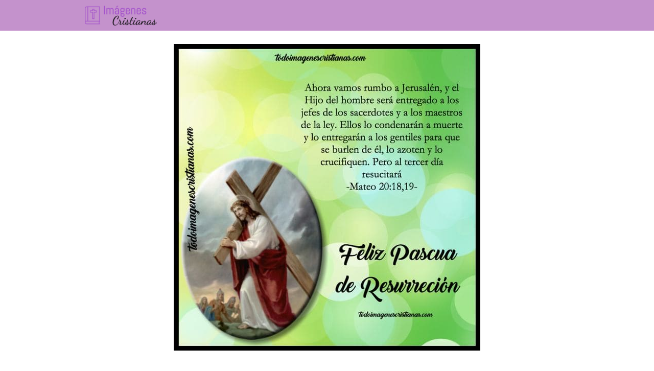

--- FILE ---
content_type: text/html; charset=UTF-8
request_url: https://todoimagenescristianas.com/imagenes-pascua-cristiana/imagenes-pascua-cristiana_8/
body_size: 10919
content:
<!DOCTYPE html><html lang="es" ><head><script data-no-optimize="1">var litespeed_docref=sessionStorage.getItem("litespeed_docref");litespeed_docref&&(Object.defineProperty(document,"referrer",{get:function(){return litespeed_docref}}),sessionStorage.removeItem("litespeed_docref"));</script> <meta charset="UTF-8"><meta name="viewport" content="width=device-width, initial-scale=1.0, maximum-scale=2.0"><meta name='robots' content='index, follow, max-image-preview:large, max-snippet:-1, max-video-preview:-1' /><title>imagenes pascua cristiana_8</title><link rel="canonical" href="https://todoimagenescristianas.com/imagenes-pascua-cristiana/imagenes-pascua-cristiana_8/" /><meta property="og:locale" content="es_ES" /><meta property="og:type" content="article" /><meta property="og:title" content="imagenes pascua cristiana_8" /><meta property="og:url" content="https://todoimagenescristianas.com/imagenes-pascua-cristiana/imagenes-pascua-cristiana_8/" /><meta property="og:site_name" content="Imágenes Cristianas GRATIS ✝️" /><meta property="article:modified_time" content="2018-03-26T18:14:48+00:00" /><meta property="og:image" content="https://todoimagenescristianas.com/imagenes-pascua-cristiana/imagenes-pascua-cristiana_8" /><meta property="og:image:width" content="600" /><meta property="og:image:height" content="600" /><meta property="og:image:type" content="image/jpeg" /> <script type="application/ld+json" class="yoast-schema-graph">{"@context":"https://schema.org","@graph":[{"@type":"WebPage","@id":"https://todoimagenescristianas.com/imagenes-pascua-cristiana/imagenes-pascua-cristiana_8/","url":"https://todoimagenescristianas.com/imagenes-pascua-cristiana/imagenes-pascua-cristiana_8/","name":"imagenes pascua cristiana_8","isPartOf":{"@id":"https://todoimagenescristianas.com/#website"},"primaryImageOfPage":{"@id":"https://todoimagenescristianas.com/imagenes-pascua-cristiana/imagenes-pascua-cristiana_8/#primaryimage"},"image":{"@id":"https://todoimagenescristianas.com/imagenes-pascua-cristiana/imagenes-pascua-cristiana_8/#primaryimage"},"thumbnailUrl":"https://todoimagenescristianas.com/wp-content/uploads/2018/03/imagenes-pascua-cristiana_8.jpg","datePublished":"2018-03-26T18:14:00+00:00","dateModified":"2018-03-26T18:14:48+00:00","inLanguage":"es","potentialAction":[{"@type":"ReadAction","target":["https://todoimagenescristianas.com/imagenes-pascua-cristiana/imagenes-pascua-cristiana_8/"]}]},{"@type":"ImageObject","inLanguage":"es","@id":"https://todoimagenescristianas.com/imagenes-pascua-cristiana/imagenes-pascua-cristiana_8/#primaryimage","url":"https://todoimagenescristianas.com/wp-content/uploads/2018/03/imagenes-pascua-cristiana_8.jpg","contentUrl":"https://todoimagenescristianas.com/wp-content/uploads/2018/03/imagenes-pascua-cristiana_8.jpg","width":600,"height":600,"caption":"imagenes pascuas cristianas"},{"@type":"WebSite","@id":"https://todoimagenescristianas.com/#website","url":"https://todoimagenescristianas.com/","name":"Imágenes Cristianas GRATIS ✝️","description":"","publisher":{"@id":"https://todoimagenescristianas.com/#organization"},"potentialAction":[{"@type":"SearchAction","target":{"@type":"EntryPoint","urlTemplate":"https://todoimagenescristianas.com/?s={search_term_string}"},"query-input":"required name=search_term_string"}],"inLanguage":"es"},{"@type":"Organization","@id":"https://todoimagenescristianas.com/#organization","name":"Imágenes Cristianas GRATIS ✝️","url":"https://todoimagenescristianas.com/","logo":{"@type":"ImageObject","inLanguage":"es","@id":"https://todoimagenescristianas.com/#/schema/logo/image/","url":"https://todoimagenescristianas.com/wp-content/uploads/2019/06/imagenescristianas.png","contentUrl":"https://todoimagenescristianas.com/wp-content/uploads/2019/06/imagenescristianas.png","width":368,"height":90,"caption":"Imágenes Cristianas GRATIS ✝️"},"image":{"@id":"https://todoimagenescristianas.com/#/schema/logo/image/"}}]}</script> <link rel='dns-prefetch' href='//www.googletagmanager.com' /><link rel='dns-prefetch' href='//stats.wp.com' /><link rel="alternate" type="application/rss+xml" title="Imágenes Cristianas GRATIS ✝️ &raquo; Feed" href="https://todoimagenescristianas.com/feed/" /><link rel="alternate" title="oEmbed (JSON)" type="application/json+oembed" href="https://todoimagenescristianas.com/wp-json/oembed/1.0/embed?url=https%3A%2F%2Ftodoimagenescristianas.com%2Fimagenes-pascua-cristiana%2Fimagenes-pascua-cristiana_8%2F" /><link rel="alternate" title="oEmbed (XML)" type="text/xml+oembed" href="https://todoimagenescristianas.com/wp-json/oembed/1.0/embed?url=https%3A%2F%2Ftodoimagenescristianas.com%2Fimagenes-pascua-cristiana%2Fimagenes-pascua-cristiana_8%2F&#038;format=xml" /><style id='wp-img-auto-sizes-contain-inline-css' type='text/css'>img:is([sizes=auto i],[sizes^="auto," i]){contain-intrinsic-size:3000px 1500px}
/*# sourceURL=wp-img-auto-sizes-contain-inline-css */</style><link data-optimized="1" rel='stylesheet' id='argpd-cookies-eu-banner-css' href='https://todoimagenescristianas.com/wp-content/litespeed/css/cce2776ace9e8c75cd8b9ace853aad0f.css?ver=aad0f' type='text/css' media='all' /><style id='classic-theme-styles-inline-css' type='text/css'>/*! This file is auto-generated */
.wp-block-button__link{color:#fff;background-color:#32373c;border-radius:9999px;box-shadow:none;text-decoration:none;padding:calc(.667em + 2px) calc(1.333em + 2px);font-size:1.125em}.wp-block-file__button{background:#32373c;color:#fff;text-decoration:none}
/*# sourceURL=/wp-includes/css/classic-themes.min.css */</style><link data-optimized="1" rel='stylesheet' id='asap-style-css' href='https://todoimagenescristianas.com/wp-content/litespeed/css/fc3efba086c0a5af46bdbe8a62d69779.css?ver=69779' type='text/css' media='all' /><style id='asap-style-inline-css' type='text/css'>body {font-family: 'Poppins', sans-serif !important;background: #FFFFFF;font-weight: 300 !important;}h1,h2,h3,h4,h5,h6 {font-family: 'Poppins', sans-serif !important;font-weight: 400;line-height: 1.3;}h1 {color:#181818}h2,h5,h6{color:#181818}h3{color:#181818}h4{color:#181818}.home-categories .article-loop:hover h3,.home-categories .article-loop:hover p {color:#181818 !important;}.grid-container .grid-item h2 {font-family: 'Poppins', sans-serif !important;font-weight: 700;font-size: 25px !important;line-height: 1.3;}.design-3 .grid-container .grid-item h2,.design-3 .grid-container .grid-item h2 {font-size: 25px !important;}.home-categories h2 {font-family: 'Poppins', sans-serif !important;font-weight: 700;font-size: calc(25px - 4px) !important;line-height: 1.3;}.home-categories .featured-post h3 {font-family: 'Poppins', sans-serif !important;font-weight: 700 !important;font-size: 25px !important;line-height: 1.3;}.home-categories .article-loop h3,.home-categories .regular-post h3 {font-family: 'Poppins', sans-serif !important;font-weight: 300 !important;}.home-categories .regular-post h3 {font-size: calc(18px - 1px) !important;}.home-categories .article-loop h3,.design-3 .home-categories .regular-post h3 {font-size: 18px !important;}.article-loop p,.article-loop h2,.article-loop h3,.article-loop h4,.article-loop span.entry-title, .related-posts p,.last-post-sidebar p,.woocommerce-loop-product__title {font-family: 'Poppins', sans-serif !important;font-size: 18px !important;font-weight: 300 !important;}.article-loop-featured p,.article-loop-featured h2,.article-loop-featured h3 {font-family: 'Poppins', sans-serif !important;font-size: 18px !important;font-weight: bold !important;}.article-loop .show-extract p,.article-loop .show-extract span {font-family: 'Poppins', sans-serif !important;font-weight: 300 !important;}.home-categories .content-area .show-extract p {font-size: calc(18px - 2px) !important;}a {color: #0183e4;}.the-content .post-index span,.des-category .post-index span {font-size:18px;}.the-content .post-index li,.the-content .post-index a,.des-category .post-index li,.des-category .post-index a,.comment-respond > p > span > a,.asap-pros-cons-title span,.asap-pros-cons ul li span,.woocommerce #reviews #comments ol.commentlist li .comment-text p,.woocommerce #review_form #respond p,.woocommerce .comment-reply-title,.woocommerce form .form-row label, .woocommerce-page form .form-row label {font-size: calc(18px - 2px);}.content-tags a,.tagcloud a {border:1px solid #0183e4;}.content-tags a:hover,.tagcloud a:hover {color: #0183e499;}p,.the-content ul li,.the-content ol li,.content-wc ul li.content-wc ol li {color: #181818;font-size: 18px;line-height: 1.6;}.comment-author cite,.primary-sidebar ul li a,.woocommerce ul.products li.product .price,span.asap-author,.content-cluster .show-extract span,.home-categories h2 a {color: #181818;}.comment-body p,#commentform input,#commentform textarea{font-size: calc(18px - 2px);}.social-title,.primary-sidebar ul li a {font-size: calc(18px - 3px);}.breadcrumb a,.breadcrumb span,.woocommerce .woocommerce-breadcrumb {font-size: calc(18px - 5px);}.content-footer p,.content-footer li,.content-footer .widget-bottom-area,.search-header input:not([type=submit]):not([type=radio]):not([type=checkbox]):not([type=file]) {font-size: calc(18px - 4px) !important;}.search-header input:not([type=submit]):not([type=radio]):not([type=checkbox]):not([type=file]) {border:1px solid #00000026 !important;}h1 {font-size: 38px;}.archive .content-loop h1 {font-size: calc(38px - 2px);}.asap-hero h1 {font-size: 32px;}h2 {font-size: 32px;}h3 {font-size: 28px;}h4 {font-size: 23px;}.site-header,#cookiesbox {background: #c492cc;}.site-header-wc a span.count-number {border:1px solid #000000;}.content-footer {background: #2471a3;}.comment-respond > p,.area-comentarios ol > p,.error404 .content-loop p + p,.search .content-loop .search-home + p {border-bottom:1px solid #2471a3}.home-categories h2:after,.toc-rapida__item.is-active::before {background: #2471a3}.pagination a,.nav-links a,.woocommerce #respond input#submit,.woocommerce a.button, .woocommerce button.button,.woocommerce input.button,.woocommerce #respond input#submit.alt,.woocommerce a.button.alt,.woocommerce button.button.alt,.woocommerce input.button.alt,.wpcf7-form input.wpcf7-submit,.woocommerce-pagination .page-numbers a,.woocommerce-pagination .page-numbers span {background: #2471a3;color: #FFFFFF !important;}.woocommerce div.product .woocommerce-tabs ul.tabs li.active {border-bottom: 2px solid #2471a3;}.pagination a:hover,.nav-links a:hover,.woocommerce-pagination .page-numbers a:hover,.woocommerce-pagination .page-numbers span:hover {background: #2471a3B3;}.woocommerce-pagination .page-numbers .current {background: #FFFFFF;color: #181818 !important;}.article-loop a span.entry-title{color:#181818 !important;}.article-loop a:hover p,.article-loop a:hover h2,.article-loop a:hover h3,.article-loop a:hover span.entry-title,.home-categories-h2 h2 a:hover {color: #0183e4 !important;}.article-loop.custom-links a:hover span.entry-title,.asap-loop-horizontal .article-loop a:hover span.entry-title {color: #181818 !important;}#commentform input,#commentform textarea {border: 2px solid #2471a3;font-weight: 300 !important;}.content-loop,.content-loop-design {max-width: 980px;}.site-header-content,.site-header-content-top {max-width: 980px;}.content-footer {max-width: calc(980px - 32px); }.content-footer-social {background: #2471a31A;}.content-single {max-width: 980px;}.content-page {max-width: 980px;}.content-wc {max-width: 980px;}.reply a,.go-top {background: #2471a3;color: #FFFFFF;}.reply a {border: 2px solid #2471a3;}#commentform input[type=submit] {background: #2471a3;color: #FFFFFF;}.site-header a,header,header label,.site-name h1 {color: #000000;}.content-footer a,.content-footer p,.content-footer .widget-area,.content-footer .widget-content-footer-bottom {color: #FFFFFF;}header .line {background: #000000;}.site-logo img {max-width: 160px;width:100%;}.content-footer .logo-footer img {max-width: 160px;}.search-header {margin-left: 0px;}.primary-sidebar {width:230px;}p.sidebar-title {font-size:calc(18px + 1px);}.comment-respond > p,.area-comentarios ol > p,.asap-subtitle,.asap-subtitle p {font-size:calc(18px + 2px);}.popular-post-sidebar ol a {color:#181818;font-size:calc(18px - 2px);}.popular-post-sidebar ol li:before,.primary-sidebar div ul li:before {border-color: #2471a3;}.search-form input[type=submit] {background:#c492cc;}.search-form {border:2px solid #2471a3;}.sidebar-title:after {background:#2471a3;}.single-nav .nav-prev a:before, .single-nav .nav-next a:before {border-color:#2471a3;}.single-nav a {color:#181818;font-size:calc(18px - 3px);}.the-content .post-index {border-top:2px solid #2471a3;}.the-content .post-index #show-table {color:#0183e4;font-size: calc(18px - 3px);font-weight: 300;}.the-content .post-index .btn-show {font-size: calc(18px - 3px) !important;}.search-header form {width:200px;}.site-header .site-header-wc svg {stroke:#000000;}.item-featured {color:#FFFFFF;background:#e88330;}.item-new {color:#FFFFFF;background:#e83030;}.asap-style1.asap-popular ol li:before {border:1px solid #181818;}.asap-style2.asap-popular ol li:before {border:2px solid #2471a3;}.category-filters a.checked .checkbox {background-color: #2471a3; border-color: #2471a3;background-image: url('data:image/svg+xml;charset=UTF-8,<svg viewBox="0 0 16 16" fill="%23FFFFFF" xmlns="http://www.w3.org/2000/svg"><path d="M5.5 11.793l-3.646-3.647.708-.707L5.5 10.379l6.646-6.647.708.707-7.354 7.354z"/></svg>');}.category-filters a:hover .checkbox {border-color: #2471a3;}.design-2 .content-area.latest-post-container,.design-3 .regular-posts {grid-template-columns: repeat(3, 1fr);}.checkbox .check-table svg {stroke:#2471a3;}.article-content,#commentform input, #commentform textarea,.reply a,.woocommerce #respond input#submit, .woocommerce #respond input#submit.alt,.woocommerce-address-fields__field-wrapper input,.woocommerce-EditAccountForm input,.wpcf7-form input,.wpcf7-form textarea,.wpcf7-form input.wpcf7-submit,.grid-container .grid-item,.design-1 .featured-post-img,.design-1 .regular-post-img,.design-1 .lastest-post-img,.design-2 .featured-post-img,.design-2 .regular-post-img,.design-2 .lastest-post-img,.design-2 .grid-item,.design-2 .grid-item .grid-image-container,.design-2 .regular-post,.home.design-2.asap-box-design .article-loop,.design-3 .featured-post-img,.design-3 .regular-post-img,.design-3 .lastest-post-img {border-radius: 12px !important;}.pagination a, .pagination span, .nav-links a {border-radius:50%;min-width:2.5rem;}.reply a {padding:6px 8px !important;}.asap-icon,.asap-icon-single {border-radius:50%;}.asap-icon{margin-right:1px;padding:.6rem !important;}.content-footer-social {border-top-left-radius:12px;border-top-right-radius:12px;}.item-featured,.item-new,.average-rating-loop {border-radius:2px;}.content-item-category > span {border-top-left-radius: 3px;border-top-right-radius: 3px;}.woocommerce span.onsale,.woocommerce a.button,.woocommerce button.button, .woocommerce input.button, .woocommerce a.button.alt, .woocommerce button.button.alt, .woocommerce input.button.alt,.product-gallery-summary .quantity input,#add_payment_method table.cart input,.woocommerce-cart table.cart input, .woocommerce-checkout table.cart input,.woocommerce div.product form.cart .variations select {border-radius:2rem !important;}.search-home input {border-radius:2rem !important;padding: 0.875rem 1.25rem !important;}.search-home button.s-btn {margin-right:1.25rem !important;}#cookiesbox p,#cookiesbox a {color: #000000;}#cookiesbox button {background: #000000;color:#c492cc;}@media (max-width: 1050px) and (min-width:481px) {.article-loop-featured .article-image-featured {border-radius: 12px !important;}}@media (min-width:1050px) { #autocomplete-results {border-radius:3px;}ul.sub-menu,ul.sub-menu li {border-radius:12px;}.search-header input {border-radius:2rem !important;padding: 0 3 0 .85rem !important;}.search-header button.s-btn {width:2.65rem !important;}.site-header .asap-icon svg { stroke: #000000 !important;}.home .content-loop {padding-top: 1.75rem;}}@media (min-width:1050px) {.content-footer {border-top-left-radius:12px;border-top-right-radius:12px;}}.article-loop .article-image,.article-loop a p,.article-loop img,.article-image-featured,input,textarea,a { transition:all .2s; }.article-loop:hover .article-image,.article-loop:hover img{transform:scale(1.05) }.the-content .post-index #index-table{display:none;}@media(max-width: 480px) {h1, .archive .content-loop h1 {font-size: calc(38px - 8px);}.asap-hero h1 {font-size: calc(32px - 8px);}h2 {font-size: calc(32px - 4px);}h3 {font-size: calc(28px - 4px);}.article-loop-featured .article-image-featured {border-radius: 12px !important;}}@media(min-width:1050px) {.content-thin {width: calc(95% - 230px);}#menu>ul {font-size: calc(18px - 2px);} #menu ul .menu-item-has-children:after {border: solid #000000;border-width: 0 2px 2px 0;}}@media(max-width:1050px) {#menu ul li .sub-menu li a:hover { color:#0183e4 !important;}#menu ul>li ul>li>a{font-size: calc(18px - 2px);}} .asap-box-design .last-post-sidebar .article-content { min-height:140px;}.asap-box-design .last-post-sidebar .article-loop {margin-bottom:.85rem !important;} .asap-box-design .last-post-sidebar article:last-child { margin-bottom:2rem !important;}.asap-date-loop {font-size: calc(18px - 5px) !important;text-align:center;}.sticky {top: 22px !important;}.the-content h2:before,.the-content h2 span:before{margin-top: -20px;height: 20px;}header {position:relative !important;}@media (max-width: 1050px) {.content-single,.content-page {padding-top: 0 !important;}.content-loop {padding: 2rem;}.author .content-loop, .category .content-loop {padding: 1rem 2rem 2rem 2rem;}}.content-footer {padding:0;}.content-footer p {margin-bottom:0 !important;}.content-footer .widget-area,.content-footer .widget-bottom-area {margin-bottom: 0rem;padding:1rem;}.content-footer li:first-child:before {content: '';padding: 0;}.content-footer li:before {content: '|';padding: 0 7px 0 5px;color: #fff;opacity: .4;}.content-footer li {list-style-type: none;display: inline;font-size: 15px;}.content-footer .widget-title,.content-footer .widget-bottom-title {display: none;}.content-footer {background: #2471a3;}.content-footer-social {max-width: calc(980px - 32px);}.search-header input {background:#FFFFFF !important;}.search-header button.s-btn,.search-header input::placeholder {color: #484848 !important;opacity:1 !important;}.search-header button.s-btn:hover {opacity:.7 !important;}.search-header input:not([type=submit]):not([type=radio]):not([type=checkbox]):not([type=file]) {border-color: #FFFFFF !important;}@media(min-width:768px) {.design-1 .grid-container .grid-item.item-2 h2,.design-1 .grid-container .grid-item.item-4 h2 {font-size: calc(25px - 8px) !important;}}@media (max-width: 768px) {.woocommerce ul.products[class*="columns-"] li.product,.woocommerce-page ul.products[class*="columns-"] li.product {width: 50% !important;}}.asap-megamenu-overlay.asap-megamenu-dropdown .asap-megamenu-container {width: 100%;padding: 0;}@media (min-width: 1050px) {.asap-megamenu-overlay.asap-megamenu-dropdown .asap-megamenu-container {max-width: calc(980px - 2rem) !important;width: calc(980px - 2rem) !important;margin: 0 auto !important;}}.asap-megamenu-overlay.asap-megamenu-dropdown .asap-megamenu-header,.asap-megamenu-overlay.asap-megamenu-dropdown .asap-megamenu-content {padding-left: 1rem;padding-right: 1rem;}
/*# sourceURL=asap-style-inline-css */</style><link data-optimized="1" rel='stylesheet' id='jetpack_css-css' href='https://todoimagenescristianas.com/wp-content/litespeed/css/a8639fbeebb877f256f1c138150685ca.css?ver=685ca' type='text/css' media='all' /> <script data-optimized="1" type="text/javascript" src="https://todoimagenescristianas.com/wp-content/litespeed/js/937255f41c3c242a0fb691ee2531851b.js?ver=1851b" id="jquery-core-js" defer data-deferred="1"></script> <script data-optimized="1" type="text/javascript" src="https://todoimagenescristianas.com/wp-content/litespeed/js/3fe690ea7c6a6f00ab5f27be658998b8.js?ver=998b8" id="jquery-migrate-js" defer data-deferred="1"></script> <script data-optimized="1" type="text/javascript" src="https://todoimagenescristianas.com/wp-content/litespeed/js/880a385612ad50a06f2a4b6ccccbb169.js?ver=bb169" id="argpd-cookies-eu-banner-js" defer data-deferred="1"></script>  <script type="text/javascript" src="https://www.googletagmanager.com/gtag/js?id=GT-K4LJWVD4" id="google_gtagjs-js" defer data-deferred="1"></script> <script type="text/javascript" id="google_gtagjs-js-after" src="[data-uri]" defer></script> <link rel='shortlink' href='https://wp.me/a3lZXW-Py' /><meta name="generator" content="Site Kit by Google 1.130.0" /><style>img#wpstats{display:none}</style><meta name="theme-color" content="#c492cc"><link rel="preload" as="image" href="https://todoimagenescristianas.com/wp-content/uploads/2018/03/imagenes-pascua-cristiana_8.jpg" imagesrcset="https://todoimagenescristianas.com/wp-content/uploads/2018/03/imagenes-pascua-cristiana_8.jpg 600w, https://todoimagenescristianas.com/wp-content/uploads/2018/03/imagenes-pascua-cristiana_8-300x300.jpg 300w" imagesizes="(max-width: 600px) 100vw, 600px" /><style>@font-face {
            font-family: "Poppins";
            font-style: normal;
            font-weight: 300;
            src: local(""),
            url("https://todoimagenescristianas.com/wp-content/themes/asap/assets/fonts/poppins-300.woff2") format("woff2"),
            url("https://todoimagenescristianas.com/wp-content/themes/asap/assets/fonts/poppins-300.woff") format("woff");
            font-display: swap;
        } @font-face {
            font-family: "Poppins";
            font-style: normal;
            font-weight: 700;
            src: local(""),
            url("https://todoimagenescristianas.com/wp-content/themes/asap/assets/fonts/poppins-700.woff2") format("woff2"),
            url("https://todoimagenescristianas.com/wp-content/themes/asap/assets/fonts/poppins-700.woff") format("woff");
            font-display: swap;
        } @font-face {
            font-family: "Poppins";
            font-style: normal;
            font-weight: 400;
            src: local(""),
            url("https://todoimagenescristianas.com/wp-content/themes/asap/assets/fonts/poppins-400.woff2") format("woff2"),
            url("https://todoimagenescristianas.com/wp-content/themes/asap/assets/fonts/poppins-400.woff") format("woff");
            font-display: swap;
        }</style> <script type="application/ld+json">{"@context":"http:\/\/schema.org","@type":"Organization","name":"Im\u00e1genes Cristianas GRATIS \u271d\ufe0f","alternateName":"Im\u00e1genes Cristianas GRATIS \u271d\ufe0f","url":"https:\/\/todoimagenescristianas.com","logo":"https:\/\/todoimagenescristianas.com\/wp-content\/uploads\/2019\/06\/imagenescristianas.png"}</script>  <script async src="https://pagead2.googlesyndication.com/pagead/js/adsbygoogle.js?client=ca-pub-0078727030802073"
     crossorigin="anonymous"></script> <script type="text/javascript" src="https://cache.consentframework.com/js/pa/37291/c/nxeB3/stub" defer data-deferred="1"></script> <script type="text/javascript" src="https://choices.consentframework.com/js/pa/37291/c/nxeB3/cmp" defer data-deferred="1"></script><style id='global-styles-inline-css' type='text/css'>:root{--wp--preset--aspect-ratio--square: 1;--wp--preset--aspect-ratio--4-3: 4/3;--wp--preset--aspect-ratio--3-4: 3/4;--wp--preset--aspect-ratio--3-2: 3/2;--wp--preset--aspect-ratio--2-3: 2/3;--wp--preset--aspect-ratio--16-9: 16/9;--wp--preset--aspect-ratio--9-16: 9/16;--wp--preset--color--black: #000000;--wp--preset--color--cyan-bluish-gray: #abb8c3;--wp--preset--color--white: #ffffff;--wp--preset--color--pale-pink: #f78da7;--wp--preset--color--vivid-red: #cf2e2e;--wp--preset--color--luminous-vivid-orange: #ff6900;--wp--preset--color--luminous-vivid-amber: #fcb900;--wp--preset--color--light-green-cyan: #7bdcb5;--wp--preset--color--vivid-green-cyan: #00d084;--wp--preset--color--pale-cyan-blue: #8ed1fc;--wp--preset--color--vivid-cyan-blue: #0693e3;--wp--preset--color--vivid-purple: #9b51e0;--wp--preset--gradient--vivid-cyan-blue-to-vivid-purple: linear-gradient(135deg,rgb(6,147,227) 0%,rgb(155,81,224) 100%);--wp--preset--gradient--light-green-cyan-to-vivid-green-cyan: linear-gradient(135deg,rgb(122,220,180) 0%,rgb(0,208,130) 100%);--wp--preset--gradient--luminous-vivid-amber-to-luminous-vivid-orange: linear-gradient(135deg,rgb(252,185,0) 0%,rgb(255,105,0) 100%);--wp--preset--gradient--luminous-vivid-orange-to-vivid-red: linear-gradient(135deg,rgb(255,105,0) 0%,rgb(207,46,46) 100%);--wp--preset--gradient--very-light-gray-to-cyan-bluish-gray: linear-gradient(135deg,rgb(238,238,238) 0%,rgb(169,184,195) 100%);--wp--preset--gradient--cool-to-warm-spectrum: linear-gradient(135deg,rgb(74,234,220) 0%,rgb(151,120,209) 20%,rgb(207,42,186) 40%,rgb(238,44,130) 60%,rgb(251,105,98) 80%,rgb(254,248,76) 100%);--wp--preset--gradient--blush-light-purple: linear-gradient(135deg,rgb(255,206,236) 0%,rgb(152,150,240) 100%);--wp--preset--gradient--blush-bordeaux: linear-gradient(135deg,rgb(254,205,165) 0%,rgb(254,45,45) 50%,rgb(107,0,62) 100%);--wp--preset--gradient--luminous-dusk: linear-gradient(135deg,rgb(255,203,112) 0%,rgb(199,81,192) 50%,rgb(65,88,208) 100%);--wp--preset--gradient--pale-ocean: linear-gradient(135deg,rgb(255,245,203) 0%,rgb(182,227,212) 50%,rgb(51,167,181) 100%);--wp--preset--gradient--electric-grass: linear-gradient(135deg,rgb(202,248,128) 0%,rgb(113,206,126) 100%);--wp--preset--gradient--midnight: linear-gradient(135deg,rgb(2,3,129) 0%,rgb(40,116,252) 100%);--wp--preset--font-size--small: 13px;--wp--preset--font-size--medium: 20px;--wp--preset--font-size--large: 36px;--wp--preset--font-size--x-large: 42px;--wp--preset--spacing--20: 0.44rem;--wp--preset--spacing--30: 0.67rem;--wp--preset--spacing--40: 1rem;--wp--preset--spacing--50: 1.5rem;--wp--preset--spacing--60: 2.25rem;--wp--preset--spacing--70: 3.38rem;--wp--preset--spacing--80: 5.06rem;--wp--preset--shadow--natural: 6px 6px 9px rgba(0, 0, 0, 0.2);--wp--preset--shadow--deep: 12px 12px 50px rgba(0, 0, 0, 0.4);--wp--preset--shadow--sharp: 6px 6px 0px rgba(0, 0, 0, 0.2);--wp--preset--shadow--outlined: 6px 6px 0px -3px rgb(255, 255, 255), 6px 6px rgb(0, 0, 0);--wp--preset--shadow--crisp: 6px 6px 0px rgb(0, 0, 0);}:where(.is-layout-flex){gap: 0.5em;}:where(.is-layout-grid){gap: 0.5em;}body .is-layout-flex{display: flex;}.is-layout-flex{flex-wrap: wrap;align-items: center;}.is-layout-flex > :is(*, div){margin: 0;}body .is-layout-grid{display: grid;}.is-layout-grid > :is(*, div){margin: 0;}:where(.wp-block-columns.is-layout-flex){gap: 2em;}:where(.wp-block-columns.is-layout-grid){gap: 2em;}:where(.wp-block-post-template.is-layout-flex){gap: 1.25em;}:where(.wp-block-post-template.is-layout-grid){gap: 1.25em;}.has-black-color{color: var(--wp--preset--color--black) !important;}.has-cyan-bluish-gray-color{color: var(--wp--preset--color--cyan-bluish-gray) !important;}.has-white-color{color: var(--wp--preset--color--white) !important;}.has-pale-pink-color{color: var(--wp--preset--color--pale-pink) !important;}.has-vivid-red-color{color: var(--wp--preset--color--vivid-red) !important;}.has-luminous-vivid-orange-color{color: var(--wp--preset--color--luminous-vivid-orange) !important;}.has-luminous-vivid-amber-color{color: var(--wp--preset--color--luminous-vivid-amber) !important;}.has-light-green-cyan-color{color: var(--wp--preset--color--light-green-cyan) !important;}.has-vivid-green-cyan-color{color: var(--wp--preset--color--vivid-green-cyan) !important;}.has-pale-cyan-blue-color{color: var(--wp--preset--color--pale-cyan-blue) !important;}.has-vivid-cyan-blue-color{color: var(--wp--preset--color--vivid-cyan-blue) !important;}.has-vivid-purple-color{color: var(--wp--preset--color--vivid-purple) !important;}.has-black-background-color{background-color: var(--wp--preset--color--black) !important;}.has-cyan-bluish-gray-background-color{background-color: var(--wp--preset--color--cyan-bluish-gray) !important;}.has-white-background-color{background-color: var(--wp--preset--color--white) !important;}.has-pale-pink-background-color{background-color: var(--wp--preset--color--pale-pink) !important;}.has-vivid-red-background-color{background-color: var(--wp--preset--color--vivid-red) !important;}.has-luminous-vivid-orange-background-color{background-color: var(--wp--preset--color--luminous-vivid-orange) !important;}.has-luminous-vivid-amber-background-color{background-color: var(--wp--preset--color--luminous-vivid-amber) !important;}.has-light-green-cyan-background-color{background-color: var(--wp--preset--color--light-green-cyan) !important;}.has-vivid-green-cyan-background-color{background-color: var(--wp--preset--color--vivid-green-cyan) !important;}.has-pale-cyan-blue-background-color{background-color: var(--wp--preset--color--pale-cyan-blue) !important;}.has-vivid-cyan-blue-background-color{background-color: var(--wp--preset--color--vivid-cyan-blue) !important;}.has-vivid-purple-background-color{background-color: var(--wp--preset--color--vivid-purple) !important;}.has-black-border-color{border-color: var(--wp--preset--color--black) !important;}.has-cyan-bluish-gray-border-color{border-color: var(--wp--preset--color--cyan-bluish-gray) !important;}.has-white-border-color{border-color: var(--wp--preset--color--white) !important;}.has-pale-pink-border-color{border-color: var(--wp--preset--color--pale-pink) !important;}.has-vivid-red-border-color{border-color: var(--wp--preset--color--vivid-red) !important;}.has-luminous-vivid-orange-border-color{border-color: var(--wp--preset--color--luminous-vivid-orange) !important;}.has-luminous-vivid-amber-border-color{border-color: var(--wp--preset--color--luminous-vivid-amber) !important;}.has-light-green-cyan-border-color{border-color: var(--wp--preset--color--light-green-cyan) !important;}.has-vivid-green-cyan-border-color{border-color: var(--wp--preset--color--vivid-green-cyan) !important;}.has-pale-cyan-blue-border-color{border-color: var(--wp--preset--color--pale-cyan-blue) !important;}.has-vivid-cyan-blue-border-color{border-color: var(--wp--preset--color--vivid-cyan-blue) !important;}.has-vivid-purple-border-color{border-color: var(--wp--preset--color--vivid-purple) !important;}.has-vivid-cyan-blue-to-vivid-purple-gradient-background{background: var(--wp--preset--gradient--vivid-cyan-blue-to-vivid-purple) !important;}.has-light-green-cyan-to-vivid-green-cyan-gradient-background{background: var(--wp--preset--gradient--light-green-cyan-to-vivid-green-cyan) !important;}.has-luminous-vivid-amber-to-luminous-vivid-orange-gradient-background{background: var(--wp--preset--gradient--luminous-vivid-amber-to-luminous-vivid-orange) !important;}.has-luminous-vivid-orange-to-vivid-red-gradient-background{background: var(--wp--preset--gradient--luminous-vivid-orange-to-vivid-red) !important;}.has-very-light-gray-to-cyan-bluish-gray-gradient-background{background: var(--wp--preset--gradient--very-light-gray-to-cyan-bluish-gray) !important;}.has-cool-to-warm-spectrum-gradient-background{background: var(--wp--preset--gradient--cool-to-warm-spectrum) !important;}.has-blush-light-purple-gradient-background{background: var(--wp--preset--gradient--blush-light-purple) !important;}.has-blush-bordeaux-gradient-background{background: var(--wp--preset--gradient--blush-bordeaux) !important;}.has-luminous-dusk-gradient-background{background: var(--wp--preset--gradient--luminous-dusk) !important;}.has-pale-ocean-gradient-background{background: var(--wp--preset--gradient--pale-ocean) !important;}.has-electric-grass-gradient-background{background: var(--wp--preset--gradient--electric-grass) !important;}.has-midnight-gradient-background{background: var(--wp--preset--gradient--midnight) !important;}.has-small-font-size{font-size: var(--wp--preset--font-size--small) !important;}.has-medium-font-size{font-size: var(--wp--preset--font-size--medium) !important;}.has-large-font-size{font-size: var(--wp--preset--font-size--large) !important;}.has-x-large-font-size{font-size: var(--wp--preset--font-size--x-large) !important;}
/*# sourceURL=global-styles-inline-css */</style></head><body class="attachment wp-singular attachment-template-default single single-attachment postid-3196 attachmentid-3196 attachment-jpeg wp-theme-asap"><header class="site-header"><div class="site-header-content"><div class="site-logo"><a href="https://todoimagenescristianas.com/" class="custom-logo-link" rel="home"><img width="368" height="90" src="https://todoimagenescristianas.com/wp-content/uploads/2019/06/imagenescristianas.png" class="custom-logo" alt="imagenescristianas" decoding="async" srcset="https://todoimagenescristianas.com/wp-content/uploads/2019/06/imagenescristianas.png 368w, https://todoimagenescristianas.com/wp-content/uploads/2019/06/imagenescristianas-300x73.png 300w" sizes="(max-width: 368px) 100vw, 368px" /></a></div><div>
<input type="checkbox" id="btn-menu" />
<label id="nav-icon" for="btn-menu"><div class="circle nav-icon"><span class="line top"></span>
<span class="line middle"></span>
<span class="line bottom"></span></div>
</label><nav id="menu" itemscope="itemscope" itemtype="http://schema.org/SiteNavigationElement" role="navigation"  ></nav></div></div></header><main class="content-single"><section class="content-attachment"><div class="image-attachment">
<img width="600" height="600" src="https://todoimagenescristianas.com/wp-content/uploads/2018/03/imagenes-pascua-cristiana_8.jpg" class="attachment-large size-large" alt="imagenes pascuas cristianas" decoding="async" fetchpriority="high" srcset="https://todoimagenescristianas.com/wp-content/uploads/2018/03/imagenes-pascua-cristiana_8.jpg 600w, https://todoimagenescristianas.com/wp-content/uploads/2018/03/imagenes-pascua-cristiana_8-300x300.jpg 300w" sizes="(max-width: 600px) 100vw, 600px" /></div><nav class="pagination">
<a href='https://todoimagenescristianas.com/imagenes-pascua-cristiana/imagenes-pascua-cristiana_7/'>«</a>			<a href='https://todoimagenescristianas.com/imagenes-pascua-cristiana/imagenes-pascua-cristiana_9/'>»</a></nav></section></main><div class="footer-breadcrumb"><div class="breadcrumb-trail breadcrumbs"><ul class="breadcrumb"><li ><a href="https://todoimagenescristianas.com/" rel="home" itemprop="item"><span itemprop="name">Imágenes Cristianas GRATIS ✝️</span></a></li><li ><a href="https://todoimagenescristianas.com/category/imagenes-de-pascuas/" itemprop="item"><span itemprop="name">Pascuas</span></a></li><li ><a href="https://todoimagenescristianas.com/imagenes-pascua-cristiana/" itemprop="item"><span itemprop="name">+10 Imágenes de Pascua Cristiana con versículos de la Biblia</span></a></li><li ><span itemprop="name">imagenes pascua cristiana_8</span></li></ul></div></div>
<span class="go-top"><span>Subir</span><i class="arrow arrow-up"></i></span> <script type="speculationrules">{"prefetch":[{"source":"document","where":{"and":[{"href_matches":"/*"},{"not":{"href_matches":["/wp-*.php","/wp-admin/*","/wp-content/uploads/*","/wp-content/*","/wp-content/plugins/*","/wp-content/themes/asap/*","/*\\?(.+)"]}},{"not":{"selector_matches":"a[rel~=\"nofollow\"]"}},{"not":{"selector_matches":".no-prefetch, .no-prefetch a"}}]},"eagerness":"conservative"}]}</script> <div id="cookies-eu-wrapper"><div
id="cookies-eu-banner"
data-wait-remove="250"
><div id="cookies-eu-label">
Esta web utiliza cookies propias y de terceros para su correcto funcionamiento y para fines analíticos y para mostrarte publicidad relacionada con sus preferencias en base a un perfil elaborado a partir de tus hábitos de navegación. Al hacer clic en el botón Aceptar, acepta el uso de estas tecnologías y el procesamiento de tus datos para estos propósitos.<a class="argpd-cookies-politica" rel="nofollow" id="cookies-eu-more" href="https://todoimagenescristianas.com/politica-de-cookies/">Ver</a></div><div id="cookies-eu-buttons"><button id="cookies-eu-reject" class="cookies-eu-reject">Rechazar</button>
<button id="cookies-eu-accept" class="cookies-eu-accept">Aceptar</button></div></div></div><div id="cookies-eu-banner-closed">
<span>Privacidad</span></div> <script data-optimized="1" type="text/javascript" src="https://todoimagenescristianas.com/wp-content/litespeed/js/0f273ac4d71db60056fb296d65d31717.js?ver=31717" id="asap-scripts-js" defer data-deferred="1"></script> <script data-optimized="1" type="text/javascript" src="https://todoimagenescristianas.com/wp-content/litespeed/js/a0ed667a39656190cd0bd5e870da4896.js?ver=a4896" id="asap-menu-js" defer data-deferred="1"></script> <script defer type="text/javascript" src="https://stats.wp.com/e-202604.js" id="jetpack-stats-js"></script> <script type="text/javascript" id="jetpack-stats-js-after">/*  */
_stq = window._stq || [];
_stq.push([ "view", {v:'ext',blog:'49572096',post:'3196',tz:'-3',srv:'todoimagenescristianas.com',j:'1:12.8.2'} ]);
_stq.push([ "clickTrackerInit", "49572096", "3196" ]);
//# sourceURL=jetpack-stats-js-after
/*  */</script> <script type="text/javascript" src="[data-uri]" defer></script> </body></html>
<!-- Page optimized by LiteSpeed Cache @2026-01-20 00:49:01 -->

<!-- Page cached by LiteSpeed Cache 6.4.1 on 2026-01-20 00:49:01 -->